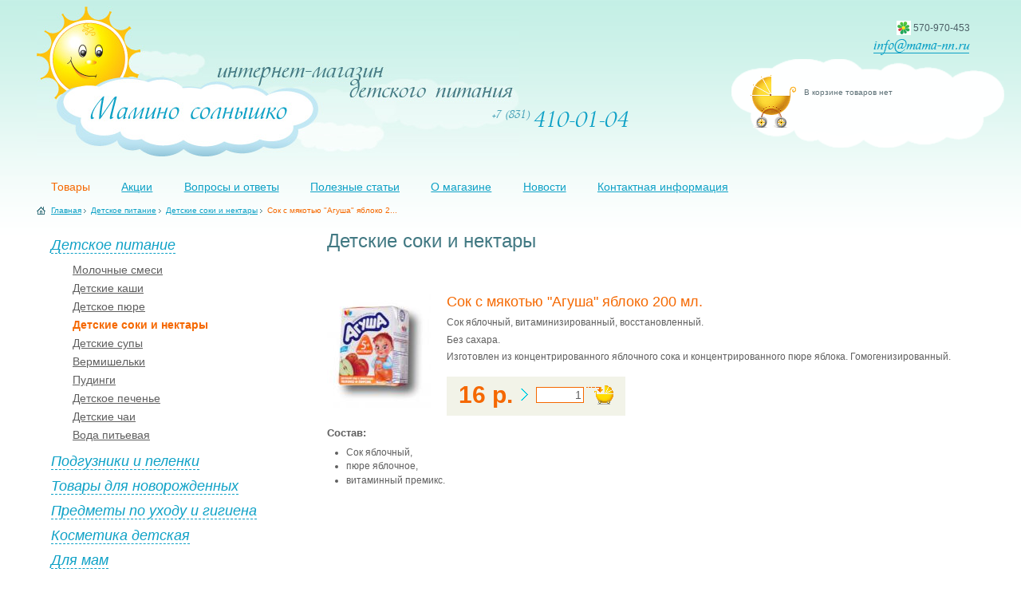

--- FILE ---
content_type: text/html; charset=UTF-8
request_url: https://mama-nn.ru/infant-food/juices-and-nectars/1246807619/
body_size: 3659
content:
<!DOCTYPE HTML PUBLIC "-//W3C//DTD HTML 4.01 Transitional//EN" "http://www.w3.org/TR/html4/loose.dtd">
<html>
<head>
<title>Сок с мякотью "Агуша" яблоко 200 мл.   | Мамино солнышко - интернет-магазин детского питания</title>
<meta name="keywords"    content=" ">
<meta name="description" content=" ">
<meta http-equiv="Content-Type" content="text/html; charset=UTF-8">
<link rel="stylesheet" type="text/css" href="/images/public/mama/normal/main.css">
<link rel="stylesheet" href="/images/public/mama/normal/lightbox.css" type="text/css" media="screen">
<link rel="icon" href="/images/public/mama/normal/favicon.ico" type="image/x-icon">
<link rel="shortcut icon" href="/images/public/mama/normal/favicon.ico" type="image/x-icon">
<script type="text/javascript" src="/js/tools.js"></script>
<script type="text/javascript" src="/js/popup.js"></script>
<script type="text/javascript" src="/js/lightbox.js"></script>
<script type="text/javascript" src="/js/jquery.js"></script>
<script type="text/javascript" src="/js/jquery.accordion.js"></script>
</head>
<body>
<div id="main">
<div class="main">
<div class="inner">
  <noindex><!--LiveInternet counter--><script type="text/javascript"><!--
new Image().src = "http://counter.yadro.ru/hit?r"+
escape(document.referrer)+((typeof(screen)=="undefined")?"":
";s"+screen.width+"*"+screen.height+"*"+(screen.colorDepth?
screen.colorDepth:screen.pixelDepth))+";u"+escape(document.URL)+
";h"+escape(document.title.substring(0,80))+
";"+Math.random();//--></script><!--/LiveInternet-->
</noindex>
  <div id="top" class="clearfix">
    <h1><a href="/"><span>Мамино солнышко - интернет-магазин детского питания</span></a></h1>
    <div id="top_phone"></div>
    <div id="rightblock">
      <div id="icq">
      <script type="text/javascript">
         $(document).ready(function() {
           $('img#icq_img').attr('src', 'http://status.icq.com/online.gif?icq=570970453&img=5&rnd=' + Math.ceil(Math.random() * 100));
         });
      </script>
      <img id="icq_img" src=""> 570-970-453
      </div>
      <div id="email"><a href="mailto:info@mama-nn.ru"></a></div>
    </div>
	  </div>

  <ul id="nav">
    <li><a href="/" class="act">Товары</a></li>
    <li><a href="/actions/">Акции</a></li>
    <li><a href="/faq/">Вопросы и ответы</a></li>
    <li><a href="/articles/">Полезные статьи</a></li>
    <li><a href="/about/">О магазине</a></li>
    <li><a href="/news/">Новости</a></li>
    <li><a href="/contacts/">Контактная информация</a></li>
  </ul>
  <div class="clear"></div>

  <div id="path">    <nobr><a href="/">Главная</a><img src="/images/public/mama/normal/path_l.gif" alt=""></nobr>
     <nobr><a href="/infant-food/">Детское питание</a><img src="/images/public/mama/normal/path_l.gif" alt=""></nobr>
     <nobr><a href="/infant-food/juices-and-nectars/">Детские соки и нектары</a><img src="/images/public/mama/normal/path_l.gif" alt=""></nobr>
     <span>Сок с мякотью "Агуша" яблоко 2...</span> 
    </div>
  <div id="container">
    <div id="center">
      <h1>Детские соки и нектары</h1>
 <div class="catalog clearfix">
    <div class="col1">
        <a href="/content/mama/pics/catalog/1111111111111111111111111118.jpg" rel="lightbox" title="Сок с мякотью "Агуша" яблоко 200 мл.  "><img src="/preview/130x0/content/mama/pics/catalog/1111111111111111111111111118.jpg"></a>
      </div>

  <div class="col2"> 
    <h2>Сок с мякотью "Агуша" яблоко 200 мл.  </h2>
     
  
    <p> <p>Сок яблочный, витаминизированный, восстановленный.   <p>Без сахара.

 <p>Изготовлен из концентрированного яблочного сока и концентрированного пюре яблока.
Гомогенизированный. </p>

</p>
    <div class="catalog_cart">
      <div class="cat_price">
              16&nbsp;р.
            </div>
      <div class="catalog_arr"></div>
      <form action="" method="POST">
        <input type="hidden" name="event" value="add">
        <input type="text" name="count[3056]" size="5" maxlength="5" class="amount" value="1">
        <input type="image" src="/images/public/mama/normal/catalog_submit.gif" width="34" height="24">
      </form>
    </div> 
  </div>
 </div>

    <h4>Состав:</h4>
   <p> <ul>
<li>Сок яблочный,  
<li>пюре яблочное, 
<li>витаминный премикс. </ul></p>
 
      </div>
  </div>
  <div id="leftcol">
     
<div id="catmenu">
   
  <ul>
        <li><h3><a href="#">Детское питание</a></h3>
       <ul>
        <li><a href="/infant-food/milk-formula/">Молочные смеси</a></li>
        <li><a href="/infant-food/hot/">Детские каши</a></li>
        <li><a href="/infant-food/pap/">Детское пюре</a></li>
        <li><a href="/infant-food/juices-and-nectars/" class="act">Детские соки и нектары</a></li>
        <li><a href="/infant-food/soup/">Детские супы</a></li>
        <li><a href="/infant-food/vermicelli/">Вермишельки</a></li>
        <li><a href="/infant-food/pudding/">Пудинги</a></li>
        <li><a href="/infant-food/pastry-cookies/">Детское печенье</a></li>
        <li><a href="/infant-food/tea/">Детские чаи</a></li>
        <li><a href="/infant-food/potable-water/">Вода питьевая </a></li>
        </ul>
     </li>
        <li><h3><a href="#">Подгузники и пеленки </a></h3>
       <ul>
        <li><a href="/diapers-and-nappies/diapers/">Подгузники</a></li>
        <li><a href="/diapers-and-nappies/panties/">Подгузники-трусики</a></li>
        <li><a href="/diapers-and-nappies/swaddling-clothes/">Пеленки </a></li>
        </ul>
     </li>
        <li><h3><a href="#">Товары для новорожденных</a></h3>
       <ul>
        <li><a href="/goods-for-newborn/small-bottles/">Бутылочки</a></li>
        <li><a href="/goods-for-newborn/feeding-cups/">Поильники</a></li>
        <li><a href="/goods-for-newborn/mugs/">Кружки</a></li>
        <li><a href="/goods-for-newborn/babys-dummy/">Пустышки</a></li>
        <li><a href="/goods-for-newborn/nipple/">Соски</a></li>
        <li><a href="/goods-for-newborn/bibs/">Слюнявчики</a></li>
        <li><a href="/goods-for-newborn/plates-and-spoons/">Тарелки и ложки</a></li>
        <li><a href="/goods-for-newborn/accessories/">Аксессуары </a></li>
        </ul>
     </li>
        <li><h3><a href="#">Предметы по уходу и гигиена</a></h3>
       <ul>
        <li><a href="/baby-hygiene/13451346134/">Платочки</a></li>
        <li><a href="/baby-hygiene/1232423534/">Туалетная бумага</a></li>
        <li><a href="/baby-hygiene/toothpaste/">Зубная паста</a></li>
        <li><a href="/baby-hygiene/tooth-brush/">Зубные щетки</a></li>
        <li><a href="/baby-hygiene/tissues/">Салфетки влажные</a></li>
        <li><a href="/baby-hygiene/cotton-sticks/">Ватные палочки</a></li>
        <li><a href="/baby-hygiene/thermometers/">Термометры</a></li>
        <li><a href="/baby-hygiene/combs/">Расчески и гребешки</a></li>
        <li><a href="/baby-hygiene/scissors-and-tweezers/">Ножницы и щипчики</a></li>
        <li><a href="/baby-hygiene/oilcloth/">Детские клеенки </a></li>
        </ul>
     </li>
        <li><h3><a href="#">Косметика детская</a></h3>
       <ul>
        <li><a href="/nursery-cosmetics/baby-shampoo/">Шампуни</a></li>
        <li><a href="/nursery-cosmetics/soap/">Мыло</a></li>
        <li><a href="/nursery-cosmetics/milk/">Молочко</a></li>
        <li><a href="/nursery-cosmetics/oil/">Масло</a></li>
        <li><a href="/nursery-cosmetics/bubble-bath/">Пена для ванн</a></li>
        <li><a href="/nursery-cosmetics/cream/">Крема</a></li>
        <li><a href="/nursery-cosmetics/bathing/">Средства для купания</a></li>
        <li><a href="/nursery-cosmetics/sprinkling/">Присыпки</a></li>
        </ul>
     </li>
        <li><h3><a href="#">Для мам</a></h3>
       <ul>
        <li><a href="/accessories-for-mommy/moloko/">Молокоотсосы и молокосборники</a></li>
        <li><a href="/accessories-for-mommy/krem_mama/">Косметика для мам</a></li>
        <li><a href="/accessories-for-mommy/piece/">Накладки на грудь</a></li>
        <li><a href="/accessories-for-mommy/tampon/">Тампоны</a></li>
        <li><a href="/accessories-for-mommy/sanitary-towel/">Прокладки</a></li>
        </ul>
     </li>
        <li><h3><a href="#">Игрушки</a></h3>
       <ul>
        <li><a href="/toys/jei/">Игрушка прорезыватель</a></li>
        <li><a href="/toys/bathtub/">Для ванной</a></li>
        <li><a href="/toys/rattle/">Погремушки</a></li>
        <li><a href="/toys/teddy-bears/">Мягкие игрушки</a></li>
        </ul>
     </li>
        <li><h3><a href="#">Бытовая химия</a></h3>
       <ul>
        <li><a href="/household-chemistry/conditioner/">Кондиционеры для белья </a></li>
        <li><a href="/household-chemistry/rinse-aid/">Средство для мытья посуды </a></li>
        </ul>
     </li>
      </ul>
  
</div>   
<script type="text/javascript">
  $(document).ready(function(){ 
    $('div#catmenu').accordion({
      		header: 'h3',
      		autoHeight: true,
      		clearStyle: true,
      		collapsible: true,
      		active: false  
      	});  
    //$('div#catmenu').accordion('activate', -1);
    $('div#catmenu').accordion('activate', 0);
  });
</script>
<div class="clear"></div>          

        <div class="clear" style="height:160px;"></div>
      </div>
  <div id="cartblock">
    <div id="cart">
      <a href="/cart/"><span></span></a>В корзине товаров нет    </div>
  </div>
</div>
<div class="empty"></div>
</div>
</div>
<div id="footer">
  <div class="footer">
      <div class="inner clearfix">
   <div id="sec_pic1"></div><div id="sec_pic2"></div><div id="sec_pic3"></div>    <div id="counters">
      <noindex>
      <!--LiveInternet logo--><a href="http://www.liveinternet.ru/click"
target="_blank"><img src="http://counter.yadro.ru/logo?44.6"
title="LiveInternet"
alt="" border="0" width="31" height="31"/></a><!--/LiveInternet-->
&nbsp;      </noindex>
      <div class="site"><a href="/links/">Полезные ссылки</a></div>
    </div>
    <div id="copy">
	  Информационное наполнение<br>&copy; 2009&#150;2026 ТД &laquo;Крепость&raquo;
    </div>
    <div id="copy_softart">
      <a href="http://www.softart.ru/"><img src="/images/public/mama/normal/softart_logo.gif" width="30" height="31" alt="Интернет-компания СофтАрт"></a>
      <div class="text">
        Создание сайта &copy; 2009&#150;2026<br><a href="http://www.softart.ru/">Интернет-компания <b>СофтАрт</b></a>
        <div class="site"><a href="/site/">О сайте</a> | <a href="/sitemap/">Карта сайта</a></div>
      </div>
    </div>
  </div>
  </div>
</div>
</body>
</html>
<!-- generated by SoftArt SiteSet 3.1.0 in 0.1984251 sec. [new] -->

--- FILE ---
content_type: text/css
request_url: https://mama-nn.ru/images/public/mama/normal/main.css
body_size: 15290
content:
* {font-size: 100.01%; margin: 0; padding: 0;}
html, body {height: 100%;}
body {font-family: Tahoma, Verdana, Arial, sans-serif; background: #fff url(top_bg.gif) 0% 0% repeat-x; color: #5F5F5F; line-height: 1.4; font-size: 0.75em; text-align: center;}

a {color: #0EA1C6; text-decoration: underline;}
a:hover {color: #47CCED; text-decoration: underline;}

h1, h2, h3, h4 {margin: 1em 0 0.3em;}
h1 {font-weight: normal; font-size: 2em; margin: 0 0 0.5em 0; color: #427983;}
h2 {font-weight: normal; font-size: 1.5em; color: #427983;}
h3 {font-size: 1.17em;}
h4 {font-size: 1.08em;}
h1.news {color: #C61F48;}
* html h2,
* html h3,
* html h4 {margin-top: expression( !this.previousSibling || ( this.previousSibling && this.previousSibling.nodeName.match(/^H[1-4]$/) ) ? 0 : '1em' );}
h2:first-child, h3:first-child, h4:first-child {margin-top: 0;}
h1+h2, h1+h3, h1+h4, h2+h3, h2+h4, h3+h4 {margin-top: 0;}

hr {margin: 7px 0; height: 1px; border: none; background: #ccc; color: #ccc;}
* html hr {margin: 0;}
*+html hr {margin: 0;}

ul, ol {margin: 0 0 0.65em 2em; line-height: 1.3em;}
li {margin: 0 0 0.2em 0;}
dl {margin: 0.5em 0 0.65em 0;}
dt {font-weight: bold; margin: 0.5em 0 0 0;}
dd {margin: 0 0 0 2em;}
ul.ins {list-style-position: inside;}

p {margin: 0 0 0.65em 0;}
sup, sub { vertical-align: baseline; position: relative; font-size: 10px;}
sup { top: -0.4em; }
sub { bottom: -0.3em; }

table {border-collapse: collapse; border-spacing: 0; border: none;}
td, th {padding: 0; border: none;}

*:focus {outline: none;}
img {border-width: 0;}

.clear {clear: both; min-height: 0; height: 0; line-height: 0; font-size: 0;} 
.a-left {text-align: left;}
.a-center {text-align: center;}
.a-right {text-align: right;}

.f-left {float: left;}
.f-right {float: right;}
img.f-left {margin-right: 1em;}
img.f-right {margin-left: 1em;}

form {padding: .5em 0;}
fieldset {margin-bottom: 1em; border: none;}
legend {margin-top: -1px; padding-bottom: 1em; font-size: 1.1em; font-weight: bold; padding-left: 30%;}
.f-row {overflow: hidden; margin-bottom: .5em;}
label {float: left; text-align: right; width: 25.99%; padding: 0 2%;}
.f-inputs {padding-left: 30%;}
* html .f-inputs {padding-left: 0; height: 1%;}
.f-actions {padding-top: 1em;}
* html .f-actions {padding-left: 30%; zoom: 1;}

input, select, input {font-family: Tahoma, Verdana, Arial, sans-serif; font-size: 11px;}
input {vertical-align: middle;}
.i-checkbox {margin-top: 3px;}
.i-text {width: 300px; padding: 1px;}
.i-select {width: 304px; padding: 1px;}
.button {padding: 0 .25em; width: auto; overflow: visible; cursor: pointer;}
textarea {overflow: auto;}

.clearfix:after {content: "."; display: block; height: 0; clear: both; visibility: hidden;}
.clearfix {display: inline-block;}
* html .clearfix {height: 1%;}
.clearfix {display: block;}

/* main */
.empty {width: 100%; height: 159px; clear: both;}
.inner {width: 90%; margin: 0 auto; text-align: left; position: relative;}

.main, .footer {min-width: 995px; max-width: 1680px;}
* html .main,
* html .footer {width: 100%; width: expression((documentElement.clientWidth||document.body.clientWidth)<996?'995px':(documentElement.clientWidth||document.body.clientWidth)>1681?'1600px':'100%');}

#main {min-height: 100%; text-align: center; background: url(footer_bg.gif) 0% 100% repeat-x;}
* html #main {height: 100%;}

#footer {height: 98px; margin-top: -98px; text-align: left;}

#container {width: 100%; float: right; margin-left: -30%;}
#center {margin-left: 30%; margin-bottom: 20px;}
#leftcol {float: left; width: 25%;}

.marg_b {margin-bottom: 160px;}

/* top */
#top {height: 195px; padding: 1px 0; position: relative;}

#top h1 {margin: 0;} 
#top h1 a {float: left; display: block; height: 188px; width: 605px; background: transparent url(head.jpg) 0% 0% no-repeat; position: relative; left: -18px; top: 7px; cursor: pointer;}
#top h1 span {display: none;}

#top #rightblock {float: right; text-align: right; margin-top: 20px;}
#icq {font-family: Georgia, Tahoma, Verdana, Arial, sans-serif; color: #4A5D64; margin-bottom: 5px;}
#icq img {position: relative; top: 5px; width: 18px; height: 18px;}
#email a {width: 122px; height: 22px; background: transparent url(email.gif) 0% 0% no-repeat; display: block; float: right; cursor: pointer;}

#cartblock {position: absolute; top: 74px; right: -43px; z-index: 10; height: 111px; width: 342px; background: url(cart_bg.gif) 0% 0% no-repeat; text-align: left;}
#cartblock #cart {margin: 20px 43px 0 24px; min-height: 66px; //height: 66px; background: transparent url(icon_cart.gif) 0% 0% no-repeat; padding: 15px 0 0 67px; font-size: 10px; color: #5E7177;}
#cartblock #cart span {width: 57px; height: 66px; cursor: pointer; display: block; position: absolute; top: 20px; left: 24px;}
#cartblock #cart div.marg_t {margin-top: 5px;}

#top_phone {background: transparent url(phone.gif) 0% 0% no-repeat; width: 171px; height: 23px; position: absolute; top: 137px; left: 48%;}

/* navigation */
ul#nav {float: left; list-style-type: none; margin: 30px 0 0;}
#nav li {float: left; clear: right; margin: 0 2.8em 0 0; font-size: 1.17em;}
#nav li a.act {color: #F56800; text-decoration: none;}

#path {background: transparent url(icon_path.gif) 0% 2px no-repeat; font-size: 0.83em; margin: 15px 0; padding: 0 0 0 18px; position: relative; left: -18px;}
#path span {color: #F56800;}
#path img {width: 3px; height: 5px; margin: 0 3px;}

/* leftcolumn */
#catmenu ul {list-style-type: none; margin: 12px 0 20px 0;}
#catmenu li {margin: 0 0 0.83em 0;}
#catmenu li a {font: italic 18px  Georgia, Tahoma, Verdana, Arial, sans-serif; text-decoration: none; border-bottom: 1px dashed #0EA1C6;}
#catmenu ul ul {margin: 1em 0 1.17em 0;}
#catmenu li li {margin: 0 0 0.5em 27px;}
#catmenu li li a {font: normal 14px Tahoma, Verdana, Arial, sans-serif; text-decoration: underline; border-bottom: none; color: #5F5F5F;}
#catmenu li li a:hover {color: #8A8A8A;}
#catmenu li li a.act {text-decoration: none; color: #F56800; font-weight: bold;}

#submenu ul {list-style-type: none; margin: 12px 0 30px 0;}
#submenu li {margin: 0 0 0.83em 0;}
#submenu li a {font: italic 18px  Georgia, Tahoma, Verdana, Arial, sans-serif; text-decoration: underline;}
#submenu li a.act {text-decoration: none; color: #F56800;}
#submenu ul ul {margin: 1em 0 1.17em 27px;}
#submenu li li {margin: 0 0 0.5em 0;}
#submenu li li a {font: normal 14px Tahoma, Verdana, Arial, sans-serif; text-decoration: underline; border-bottom: none; color: #5F5F5F;}
#submenu li li a:hover {color: #8A8A8A;}
#submenu li li a.act {text-decoration: none; color: #F56800; font-weight: bold;}

/* home content */
h1.goods {background: transparent url(h1_icon.gif) 0% 5px no-repeat; padding-left: 33px; position: relative; left: -33px;}

#products {margin: 0 -2em 0 0; clear: both; //padding-right: 1px; //overflow-x: hidden;}
div.product_display {float: left; position: relative; //height: 200px; min-height: 200px; margin: 40px 2em 0 0; line-height: 1.2; min-width: 280px; //width: 280px;} 

div.product_display div.image {margin: 0 10px 0 0; position: relative; z-index: 2; float: left;}
div.product_display div.info {float: left; width: 170px; //height: 200px; min-height: 200px; position: relative; z-index: 2; clear: right;} 
div.product_display div.info h2 {font-size: 1.08em; font-weight: bold; margin: 0 0 0.67em 0;}

div.price {color: #F56800; font-size: 30px; font-weight: bold; margin: 7px 0 7px; position: relative; display: inline;}
div.price_old {color: #F56800; font-size: 12px; font-weight: bold; text-decoration: line-through; position: absolute; right: 0; top: -6px;}

div.product_display div.info div.decshort {float: left; margin: 0 0 0.65em 0;}
div.product_display div.info div.decshort p {margin: 0;}
div.product_display div.info div.best {float: right; background: transparent url(goodz_icon.gif) 0% 0% no-repeat; width: 39px; height: 33px;}

input.amount {border: 1px solid #F56800; background: #fff; color: #5F5F5F; font-size: 14px; padding: 1px 2px; width: 54px; text-align: right;}

div.action_l {position: absolute; top: -50px; left: -29px; background: url('action_l.gif') no-repeat 0 0; width: 165px; height: 105px;}
div.action_r {position: absolute; top: -52px; left: 129px; background: url('action_r.gif') no-repeat 0 0; width: 167px; height: 105px;}
div.action_c {position: absolute; top: -50px; left: 0; background: url('action_c.gif') no-repeat 0 0; width: 211px; height: 43px;}
/*
.columns1 .product_display {width:100%;}
.columns2 .product_display {width:49%; //width: 45%;}
.columns3 .product_display {width:32%;}
.columns4 .product_display {width:24%;}
.columns5 .product_display {width:19%;}    */

#article_home {margin-right: 180px;}
#article_home h1 {background: transparent url(h1_article.gif) 0% 3px no-repeat; padding-left: 28px; position: relative; left: -28px;}
#article_home h2 {font: italic 16px  Georgia, Tahoma, Verdana, Arial, sans-serif; margin: 0 0 10px 0;}

.more {background: transparent url(article_all.gif) 0% 5px no-repeat; padding-left: 20px; position: relative; left: -20px; font-weight: bold;}

.tabs {float: left; list-style-type: none; height: 53px; margin: 0; width: 100%; position: relative; left: -30px; z-index: 10; margin-top: 20px;}

.tabs li {width: 48%; float: left; height: 53px; background: #F6F6F6; position: relative; border: 1px solid #E1E1E1; margin-right: 1px; display: block;}

.tabs li h1 {margin: 10px 0 0 28px;}
.tabs li h1 a {color: #427983; text-decoration: none; border-bottom: 1px dashed #427983; display: block; float: left; line-height: 26px;}
.tabs li h1 span {width: 24px; height: 27px; background: transparent url(icon_news.gif) 0% 3px no-repeat; margin-left: 12px; display: block; float: left;}

.tabs li.tab-current {background: #fff; border-bottom: 1px solid #fff;}
.tabs li.tab-current h1 a {color: #F56800; text-decoration: none; border-bottom: 0;}
.tabs li.tab-current h1 span {background: transparent url(icon_news_a.gif) 0% 3px no-repeat;}

#newsblock {background: #fff; border: 1px solid #E1E1E1; position: relative; left: -30px; padding: 10px 0 20px 0; margin-bottom: 2em; top: 1px;}
#newsblock .news {width: 48%; float: left;}
#newsblock .text {margin: 0 30px;}

#newsblock h2 {margin: 0; font-size: 1em; clear: left;}

#tl, #tr, #bl, #br, #tr_w {position: absolute; width: 9px; height: 9px;}
#tl {top: -1px; left: -1px; background: url(tl-n.gif) no-repeat;}
#tr {top: -1px;	right: -1px; background: url(tr-n.gif) no-repeat;}
#tr_w {top: -1px; right: -1px; background: url(tr.gif) no-repeat;}
#bl {bottom: -1px; left: -1px; background: url(bl.gif) no-repeat;}
#br {bottom: -1px; right: -1px; background: url(br.gif) no-repeat;}
.tabs li.tab-current #tl {top: -1px; left: -1px; background: url(tl.gif) no-repeat;}
.tabs li.tab-current #tr {top: -1px; right: -1px; background: url(tr.gif) no-repeat;}
* html #bl, 
* html #br {bottom: -15px;}

.more2 {background: transparent url(article_all.gif) 0% 5px no-repeat; padding-left: 20px; font-weight: bold; margin-left: 10px;}

/* footer */
#footer .inner {font-size: 0.92em; color: #727272; line-height: 1.3; padding-top: 15px;}
#home_pic {background: transparent url(footer_home.jpg) 0% 0% no-repeat; width: 187px; height: 219px; position: absolute; top: -219px; right: -24px;}
#footer #counters {float: left; width: 30%;}
#footer #copy {float: left;}
#footer #copy_softart {float: right; width: auto; text-align: left;}
#footer #copy_softart img {margin-right: 9px; float: left; position: relative; top: -3px; z-index: 2;}
#footer #copy_softart .text {margin-left: 43px; }
#footer .site {margin-top: 10px;}
#footer a, #footer a:hover {color: #727272;}

#sec_pic1 {background: transparent url(sec_footer_pic1.jpg) 0% 0% no-repeat; width: 209px; height: 219px; position: absolute; top: -223px; left: -5px;}
#sec_pic2 {background: transparent url(sec_footer_pic2.jpg) 0% 0% no-repeat; width: 94px; height: 47px; position: absolute; top: -55px; left: 29%;}
#sec_pic3 {background: transparent url(sec_footer_pic3.jpg) 0% 0% no-repeat; width: 105px; height: 57px; position: absolute; top: -57px; right: 0;}

/* catalog */
ul.tmenu {float: left; list-style-type: none; margin: 0; width:100%;}
.tmenu li {float: left; margin: 0 2em 0 0; font-size: 1.17em;}
.tmenu li a.act {color: #F56800; text-decoration: none;}

.catalog {margin: 50px 0 10px; line-height: 1.2; position: relative;}
.catalog .col1 {position: relative; z-index: 2; float: left; width: 150px;}
.catalog .col2 {margin-left: 150px; clear: right; position: relative; z-index: 2;}
.catalog h2 {color: #F56800; margin: 0 0 0.3em 0;}
.catalog .c_best {background: transparent url(goodz_icon.gif) 0% 0% no-repeat; width: 39px; height: 33px;}

.catalog_cart {background: #F2F3E8; padding: 5px 15px 8px 15px; margin-top: 10px; float: left;}
.catalog_cart .catalog_arr {background: transparent url(arr_price.gif) 0% 0% no-repeat; width: 9px; height: 15px; float: left; margin: 10px 10px 0 10px;}
.catalog_cart .cat_price {float: left; color: #F56800; font-size: 30px; font-weight: bold; }
.catalog_cart form {float: left;}

.article_catalog {margin-top: 2.5em;}
.article_catalog h2 {font: italic 16px  Georgia, Tahoma, Verdana, Arial, sans-serif; margin: 0 0 10px 0;}
.article_catalog h1 {margin-bottom: 0.2em;}

/* content */
#print {float: right; margin-left: 2em;}
ul.list {list-style-type: none; font-size: 1.17em; margin: 0;}
.links {margin-bottom: 15px;}

.articles {padding: 0 0 1em 0;}
.articles h2 {margin: 0.2em 0 0.2em; font-size: 1.17em;}
.articles ul {list-style: none;}
.date {color: #427983; font-weight: bold;}

.pic_left {float: left; margin: 0 20px 5px 0; width: 200px;}
.pic_left img {border: 1px solid #B2B2B2;}
.pic_left p {font-size: 0.92em;	width: 190px; margin: 0 0 0 5px;}

.small {font-size: 0.92em;}
.bold {font-weight: bold;}
.red {color: red;}
.photo_name {margin: 3px 0; font-size: 0.92em; font-weight: bold;}
.big {font-size: 1.17em;}

.sitemap {margin-bottom: 0.65em; font-size: 1.17em;}
.sitemap ul {list-style: none; font-size: 0.92em;}

table.tbl {border-collapse: collapse; font-family: Tahoma, sans-serif; clear: both; border: 1px solid #ccc; margin: 0.5em 0;}
table.tbl th {padding: 3px 5px; font-size: 0.92em; border: 1px solid #ccc;}
table.tbl td {padding: 2px 5px; border: 1px solid #ccc; vertical-align: top;}

#pagenav {color: #929292;}
.arr {font-size: 10px;}
.black {color: #3D3D3D;}
#pagenav .page {float: left; position: relative; top: 5px; font-size: 18px; margin: 0 1px;}
#pagenav .page a { font-family: Myriad Pro, sans-serif; padding: 1px 7px 2px 7px;}
#pagenav span {background: #EBE9D8; font-weight: bold; color: #5F5F5F; padding: 1px 7px 2px 7px; font-family: Tahoma, sans-serif;}

/* columns */
.columns2 .col {float: left; width: 49%;}
.columns3 .col {float: left; width: 33%;}
.columns4 .col {float: left; width: 25%;}
.col-content {padding-right: 1.5em;}
.col-first {padding-left: 0!important;}
.col-last {padding-right: 0!important;}

.cat	{border-collapse: collapse;} 
.cat th {text-align: left; font-size: 1.0em; padding: 4px 5px; background: #ddd; border: 1px solid #fff;}
.cat td {padding: 2px 5px; border: 1px solid #fff;}
.cat input {margin: 0;}
.cat input.amount {border: 1px solid #999;}

.sap-links {
	position: absolute;
	top: 0;	
	left: 0;
	width: 100%;
	z-index: 1;
	text-align: center;
	padding-top: 12px;
	font-size: 11px;
}

--- FILE ---
content_type: application/javascript; charset=UTF-8
request_url: https://mama-nn.ru/js/tools.js
body_size: 1002
content:
var isIE = (navigator.userAgent.toLowerCase().indexOf("msie") != -1);

// ��������� ����������� �������
function setEventHook(element, event_name, callback_func)
{
  if(element.addEventListener) 
    element.addEventListener(event_name, callback_func, false);
  else if (window.attachEvent) 
    element.attachEvent("on" + event_name, callback_func);
}

// ��������� ������
function setClassName(item, classname)
{
  if(isIE)
    item.className = classname;
  else
    item.setAttribute('class', classname);
}

// ��������� ������
function getClassName(item)
{ 
  if(isIE)
    return item.className;
  else
    return item.getAttribute('class');
}

// ������ "����������" �������
function cancelEventBubble(event)
{
  event = event || window.event;
  event.cancelBubble = true;
}

// ���� ����������
function dump(variable)
{
  var str = '';
  for(var item in variable) {
    str = str + item + ' = ' + variable[item] + '<br>';
  }
  document.write(str);
}
